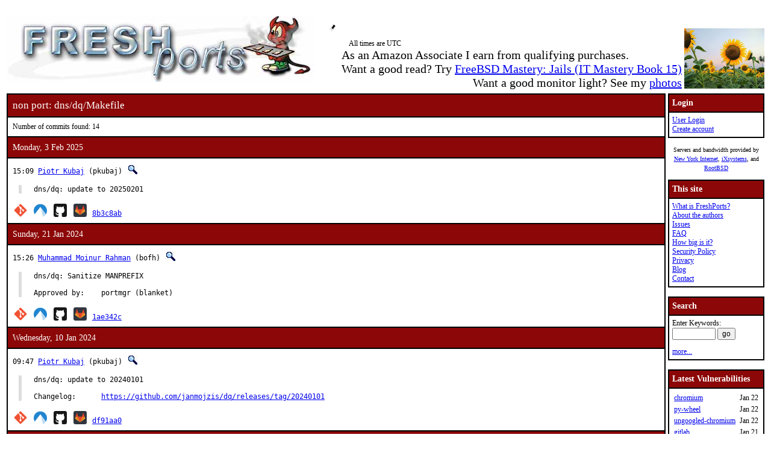

--- FILE ---
content_type: text/html; charset=UTF-8
request_url: https://www.freshports.org/dns/dq/Makefile
body_size: 9262
content:
<!DOCTYPE html>
<html lang="en">
<head>
<!-- Google tag (gtag.js) -->
<script async src="https://www.googletagmanager.com/gtag/js?id=G-XD83WKV7CC"></script>
<script>
  window.dataLayer = window.dataLayer || [];
  function gtag(){dataLayer.push(arguments);}
  gtag('js', new Date());

  gtag('config', 'G-XD83WKV7CC');
</script>
	<title>FreshPorts -- dns/dq/Makefile</title>
	<link rel="stylesheet" href="/css/freshports.css?v=e8de3987" type="text/css">

	<meta http-equiv="Content-Type" content="text/html; charset=UTF-8">

	<meta name="description" content="dns/dq/Makefile">
	<meta name="keywords"    content="FreeBSD, index, applications, ports">

	<link rel="SHORTCUT ICON" href="/favicon.ico">

	<link rel="alternate" type="application/rss+xml" title="FreshPorts - The Place For Ports" href="https://www.freshports.org/backend/rss2.0.php">

	<link rel="search" type="application/opensearchdescription+xml" href="https://www.freshports.org/opensearch.php" title="FreshPorts">

	<link rel="apple-touch-icon" sizes="57x57" href="/images/apple-icon-57x57.png">
	<link rel="apple-touch-icon" sizes="60x60" href="/images/apple-icon-60x60.png">
	<link rel="apple-touch-icon" sizes="72x72" href="/images/apple-icon-72x72.png">
	<link rel="apple-touch-icon" sizes="76x76" href="/images/apple-icon-76x76.png">
	<link rel="apple-touch-icon" sizes="114x114" href="/images/apple-icon-114x114.png">
	<link rel="apple-touch-icon" sizes="120x120" href="/images/apple-icon-120x120.png">
	<link rel="apple-touch-icon" sizes="144x144" href="/images/apple-icon-144x144.png">
	<link rel="apple-touch-icon" sizes="152x152" href="/images/apple-icon-152x152.png">
	<link rel="apple-touch-icon" sizes="180x180" href="/images/apple-icon-180x180.png">
	<link rel="icon" type="image/png" sizes="192x192"  href="/images/android-icon-192x192.png">
	<link rel="icon" type="image/png" sizes="32x32" href="/images/favicon-32x32.png">
	<link rel="icon" type="image/png" sizes="96x96" href="/images/favicon-96x96.png">
	<link rel="icon" type="image/png" sizes="16x16" href="/images/favicon-16x16.png">
	<link rel="manifest" href="/manifest.json">
	<meta name="msapplication-TileColor" content="#ffffff">
	<meta name="msapplication-TileImage" content="/images/ms-icon-144x144.png">
	<meta name="theme-color" content="#ffffff">
</head>

<BODY><br>
<table class="fullwidth borderless">
<tr>
	<td><span class="logo"><a href="/"><img id="fp-logo" src="/images/freshports.jpg" alt="FreshPorts -- The Place For Ports" title="FreshPorts -- The Place For Ports" width="512" height="110"></a></span><img src="/images/notbug.gif" width="56" height="50" alt="notbug" title="notbug"><span class="amazon">As an Amazon Associate I earn from qualifying purchases.<br>Want a good read? Try <a target="_blank" rel="noopener noreferrer" href="https://www.amazon.com/gp/product/B07PVTBWX7/ref=as_li_tl?ie=UTF8&amp;camp=1789&amp;creative=9325&amp;creativeASIN=B07PVTBWX7&amp;linkCode=as2&amp;tag=thfrdi0c-20&amp;linkId=a5cb3ac309f59900d44401e24a169f05">FreeBSD Mastery: Jails (IT Mastery Book 15)</a></span><span class="amazon">Want a good monitor light? See my <a href="https://dan.langille.org/2023/12/30/blatant-self-interest-monitor-light/">photos</a></span><span class="timezone">All times are UTC</span></td>	<td class="sans nowrap vbottom hcentered"><img src="/images/ukraine.png" width="133" height="100" alt="Ukraine" title="Ukraine"></td>
</tr>
</table>

	<table class="fullwidth borderless">

	<tr><td class="content">

	<table class="maincontent fullwidth bordered"><tr>
<td class="accent" colspan="1"><span>non port: dns/dq/Makefile</span></td>
</tr>

<tr><td><p>Number of commits found: 14</p></td></tr><tr><td class="accent">
   Monday, 3 Feb 2025
</td></tr>

<tr><td class="commit-details">
<span class="meta">15:09 <a href="mailto:pkubaj@FreeBSD.org" title="authored by this person">Piotr Kubaj</a>&nbsp;(pkubaj)&nbsp;<a href="/search.php?stype=committer&amp;method=exact&amp;query=pkubaj"><img class="icon" src="/images/search.jpg" alt="search for other commits by this committer" title="search for other commits by this committer" width="17" height="17"></a></span>
<blockquote class="description"><pre class="description">dns/dq: update to 20250201</pre>
</blockquote>
<span class="hash"><a href="https://cgit.freebsd.org/ports/commit/?id=8b3c8ab5d4db49852ca65ae4ba65f1b079e99af1"><img class="icon" src="/images/git.png" alt="commit hash: 8b3c8ab5d4db49852ca65ae4ba65f1b079e99af1" title="commit hash: 8b3c8ab5d4db49852ca65ae4ba65f1b079e99af1" width="22" height="22"></a>&nbsp;<a href="https://codeberg.org/FreeBSD/freebsd-ports/commit/8b3c8ab5d4db49852ca65ae4ba65f1b079e99af1"><img class="icon" src="/images/codeberg.svg" alt="commit hash: 8b3c8ab5d4db49852ca65ae4ba65f1b079e99af1" title="commit hash: 8b3c8ab5d4db49852ca65ae4ba65f1b079e99af1" width="22" height="22"></a>&nbsp;<a href="https://github.com/FreeBSD/freebsd-ports/commit/8b3c8ab5d4db49852ca65ae4ba65f1b079e99af1"><img class="icon" src="/images/github.svg" alt="commit hash: 8b3c8ab5d4db49852ca65ae4ba65f1b079e99af1" title="commit hash: 8b3c8ab5d4db49852ca65ae4ba65f1b079e99af1" width="22" height="22"></a>&nbsp;<a href="https://gitlab.com/FreeBSD/freebsd-ports/commit/8b3c8ab5d4db49852ca65ae4ba65f1b079e99af1"><img class="icon" src="/images/gitlab.svg" alt="commit hash: 8b3c8ab5d4db49852ca65ae4ba65f1b079e99af1" title="commit hash: 8b3c8ab5d4db49852ca65ae4ba65f1b079e99af1" width="22" height="22"></a>&nbsp;<a href="https://cgit.freebsd.org/ports/commit/?id=8b3c8ab5d4db49852ca65ae4ba65f1b079e99af1" class="hash">8b3c8ab</a></span><tr><td class="accent">
   Sunday, 21 Jan 2024
</td></tr>

<tr><td class="commit-details">
<span class="meta">15:26 <a href="mailto:bofh@FreeBSD.org" title="authored by this person">Muhammad Moinur Rahman</a>&nbsp;(bofh)&nbsp;<a href="/search.php?stype=committer&amp;method=exact&amp;query=bofh"><img class="icon" src="/images/search.jpg" alt="search for other commits by this committer" title="search for other commits by this committer" width="17" height="17"></a></span>
<blockquote class="description"><pre class="description">dns/dq: Sanitize MANPREFIX

Approved by:	portmgr (blanket)</pre>
</blockquote>
<span class="hash"><a href="https://cgit.freebsd.org/ports/commit/?id=1ae342c05d6258caf184654f0454e80bce76afcf"><img class="icon" src="/images/git.png" alt="commit hash: 1ae342c05d6258caf184654f0454e80bce76afcf" title="commit hash: 1ae342c05d6258caf184654f0454e80bce76afcf" width="22" height="22"></a>&nbsp;<a href="https://codeberg.org/FreeBSD/freebsd-ports/commit/1ae342c05d6258caf184654f0454e80bce76afcf"><img class="icon" src="/images/codeberg.svg" alt="commit hash: 1ae342c05d6258caf184654f0454e80bce76afcf" title="commit hash: 1ae342c05d6258caf184654f0454e80bce76afcf" width="22" height="22"></a>&nbsp;<a href="https://github.com/FreeBSD/freebsd-ports/commit/1ae342c05d6258caf184654f0454e80bce76afcf"><img class="icon" src="/images/github.svg" alt="commit hash: 1ae342c05d6258caf184654f0454e80bce76afcf" title="commit hash: 1ae342c05d6258caf184654f0454e80bce76afcf" width="22" height="22"></a>&nbsp;<a href="https://gitlab.com/FreeBSD/freebsd-ports/commit/1ae342c05d6258caf184654f0454e80bce76afcf"><img class="icon" src="/images/gitlab.svg" alt="commit hash: 1ae342c05d6258caf184654f0454e80bce76afcf" title="commit hash: 1ae342c05d6258caf184654f0454e80bce76afcf" width="22" height="22"></a>&nbsp;<a href="https://cgit.freebsd.org/ports/commit/?id=1ae342c05d6258caf184654f0454e80bce76afcf" class="hash">1ae342c</a></span><tr><td class="accent">
   Wednesday, 10 Jan 2024
</td></tr>

<tr><td class="commit-details">
<span class="meta">09:47 <a href="mailto:pkubaj@FreeBSD.org" title="authored by this person">Piotr Kubaj</a>&nbsp;(pkubaj)&nbsp;<a href="/search.php?stype=committer&amp;method=exact&amp;query=pkubaj"><img class="icon" src="/images/search.jpg" alt="search for other commits by this committer" title="search for other commits by this committer" width="17" height="17"></a></span>
<blockquote class="description"><pre class="description">dns/dq: update to 20240101

Changelog:	<a href="https://github.com/janmojzis/dq/releases/tag/20240101">https://github.com/janmojzis/dq/releases/tag/20240101</a></pre>
</blockquote>
<span class="hash"><a href="https://cgit.freebsd.org/ports/commit/?id=df91aa06f9698729e3c8abd13a7c564ba1094bbb"><img class="icon" src="/images/git.png" alt="commit hash: df91aa06f9698729e3c8abd13a7c564ba1094bbb" title="commit hash: df91aa06f9698729e3c8abd13a7c564ba1094bbb" width="22" height="22"></a>&nbsp;<a href="https://codeberg.org/FreeBSD/freebsd-ports/commit/df91aa06f9698729e3c8abd13a7c564ba1094bbb"><img class="icon" src="/images/codeberg.svg" alt="commit hash: df91aa06f9698729e3c8abd13a7c564ba1094bbb" title="commit hash: df91aa06f9698729e3c8abd13a7c564ba1094bbb" width="22" height="22"></a>&nbsp;<a href="https://github.com/FreeBSD/freebsd-ports/commit/df91aa06f9698729e3c8abd13a7c564ba1094bbb"><img class="icon" src="/images/github.svg" alt="commit hash: df91aa06f9698729e3c8abd13a7c564ba1094bbb" title="commit hash: df91aa06f9698729e3c8abd13a7c564ba1094bbb" width="22" height="22"></a>&nbsp;<a href="https://gitlab.com/FreeBSD/freebsd-ports/commit/df91aa06f9698729e3c8abd13a7c564ba1094bbb"><img class="icon" src="/images/gitlab.svg" alt="commit hash: df91aa06f9698729e3c8abd13a7c564ba1094bbb" title="commit hash: df91aa06f9698729e3c8abd13a7c564ba1094bbb" width="22" height="22"></a>&nbsp;<a href="https://cgit.freebsd.org/ports/commit/?id=df91aa06f9698729e3c8abd13a7c564ba1094bbb" class="hash">df91aa0</a></span><tr><td class="accent">
   Monday, 2 Jan 2023
</td></tr>

<tr><td class="commit-details">
<span class="meta">14:48 <a href="mailto:pkubaj@FreeBSD.org" title="authored by this person">Piotr Kubaj</a>&nbsp;(pkubaj)&nbsp;<a href="/search.php?stype=committer&amp;method=exact&amp;query=pkubaj"><img class="icon" src="/images/search.jpg" alt="search for other commits by this committer" title="search for other commits by this committer" width="17" height="17"></a></span>
<blockquote class="description"><pre class="description">dns/dq: update to 20230101

Changelog:	<a href="https://github.com/janmojzis/dq/releases/tag/20230101">https://github.com/janmojzis/dq/releases/tag/20230101</a></pre>
</blockquote>
<span class="hash"><a href="https://cgit.freebsd.org/ports/commit/?id=d88b4d33aae5f71fb908ded2133df922535f9cc6"><img class="icon" src="/images/git.png" alt="commit hash: d88b4d33aae5f71fb908ded2133df922535f9cc6" title="commit hash: d88b4d33aae5f71fb908ded2133df922535f9cc6" width="22" height="22"></a>&nbsp;<a href="https://codeberg.org/FreeBSD/freebsd-ports/commit/d88b4d33aae5f71fb908ded2133df922535f9cc6"><img class="icon" src="/images/codeberg.svg" alt="commit hash: d88b4d33aae5f71fb908ded2133df922535f9cc6" title="commit hash: d88b4d33aae5f71fb908ded2133df922535f9cc6" width="22" height="22"></a>&nbsp;<a href="https://github.com/FreeBSD/freebsd-ports/commit/d88b4d33aae5f71fb908ded2133df922535f9cc6"><img class="icon" src="/images/github.svg" alt="commit hash: d88b4d33aae5f71fb908ded2133df922535f9cc6" title="commit hash: d88b4d33aae5f71fb908ded2133df922535f9cc6" width="22" height="22"></a>&nbsp;<a href="https://gitlab.com/FreeBSD/freebsd-ports/commit/d88b4d33aae5f71fb908ded2133df922535f9cc6"><img class="icon" src="/images/gitlab.svg" alt="commit hash: d88b4d33aae5f71fb908ded2133df922535f9cc6" title="commit hash: d88b4d33aae5f71fb908ded2133df922535f9cc6" width="22" height="22"></a>&nbsp;<a href="https://cgit.freebsd.org/ports/commit/?id=d88b4d33aae5f71fb908ded2133df922535f9cc6" class="hash">d88b4d3</a></span><tr><td class="accent">
   Wednesday, 7 Sep 2022
</td></tr>

<tr><td class="commit-details">
<span class="meta">21:10 <a href="mailto:se@FreeBSD.org" title="authored by this person">Stefan Eßer</a>&nbsp;(se)&nbsp;<a href="/search.php?stype=committer&amp;method=exact&amp;query=se"><img class="icon" src="/images/search.jpg" alt="search for other commits by this committer" title="search for other commits by this committer" width="17" height="17"></a></span>
<blockquote class="description"><pre class="description">Add WWW entries to port Makefiles

It has been common practice to have one or more URLs at the end of the
ports&apos; pkg-descr files, one per line and prefixed with &quot;WWW:&quot;. These
URLs should point at a project website or other relevant resources.

Access to these URLs required processing of the pkg-descr files, and
they have often become stale over time. If more than one such URL was
present in a pkg-descr file, only the first one was tarnsfered into
the port INDEX, but for many ports only the last line did contain the
port specific URL to further information.

There have been several proposals to make a project URL available as
a macro in the ports&apos; Makefiles, over time.

This commit implements such a proposal and moves one of the WWW: entries
of each pkg-descr file into the respective port&apos;s Makefile. A heuristic
attempts to identify the most relevant URL in case there is more than
one WWW: entry in some pkg-descr file. URLs that are not moved into the
Makefile are prefixed with &quot;See also:&quot; instead of &quot;WWW:&quot; in the pkg-descr
files in order to preserve them.

There are 1256 ports that had no WWW: entries in pkg-descr files. These
ports will not be touched in this commit.

The portlint port has been adjusted to expect a WWW entry in each port
Makefile, and to flag any remaining &quot;WWW:&quot; lines in pkg-descr files as
deprecated.

Approved by:		portmgr (tcberner)</pre>
</blockquote>
<span class="hash"><a href="https://cgit.freebsd.org/ports/commit/?id=b7f05445c00f2625aa19b4154ebcbce5ed2daa52"><img class="icon" src="/images/git.png" alt="commit hash: b7f05445c00f2625aa19b4154ebcbce5ed2daa52" title="commit hash: b7f05445c00f2625aa19b4154ebcbce5ed2daa52" width="22" height="22"></a>&nbsp;<a href="https://codeberg.org/FreeBSD/freebsd-ports/commit/b7f05445c00f2625aa19b4154ebcbce5ed2daa52"><img class="icon" src="/images/codeberg.svg" alt="commit hash: b7f05445c00f2625aa19b4154ebcbce5ed2daa52" title="commit hash: b7f05445c00f2625aa19b4154ebcbce5ed2daa52" width="22" height="22"></a>&nbsp;<a href="https://github.com/FreeBSD/freebsd-ports/commit/b7f05445c00f2625aa19b4154ebcbce5ed2daa52"><img class="icon" src="/images/github.svg" alt="commit hash: b7f05445c00f2625aa19b4154ebcbce5ed2daa52" title="commit hash: b7f05445c00f2625aa19b4154ebcbce5ed2daa52" width="22" height="22"></a>&nbsp;<a href="https://gitlab.com/FreeBSD/freebsd-ports/commit/b7f05445c00f2625aa19b4154ebcbce5ed2daa52"><img class="icon" src="/images/gitlab.svg" alt="commit hash: b7f05445c00f2625aa19b4154ebcbce5ed2daa52" title="commit hash: b7f05445c00f2625aa19b4154ebcbce5ed2daa52" width="22" height="22"></a>&nbsp;<a href="https://cgit.freebsd.org/ports/commit/?id=b7f05445c00f2625aa19b4154ebcbce5ed2daa52" class="hash">b7f0544</a></span><tr><td class="accent">
   Tuesday, 23 Aug 2022
</td></tr>

<tr><td class="commit-details">
<span class="meta">16:03 <a href="mailto:pkubaj@FreeBSD.org" title="authored by this person">Piotr Kubaj</a>&nbsp;(pkubaj)&nbsp;<a href="/search.php?stype=committer&amp;method=exact&amp;query=pkubaj"><img class="icon" src="/images/search.jpg" alt="search for other commits by this committer" title="search for other commits by this committer" width="17" height="17"></a></span>
<blockquote class="description"><pre class="description">dns/dq: update to 20220822</pre>
</blockquote>
<span class="hash"><a href="https://cgit.freebsd.org/ports/commit/?id=d2120c5f9f6ad437515266c4f40b18ff8b01c34a"><img class="icon" src="/images/git.png" alt="commit hash: d2120c5f9f6ad437515266c4f40b18ff8b01c34a" title="commit hash: d2120c5f9f6ad437515266c4f40b18ff8b01c34a" width="22" height="22"></a>&nbsp;<a href="https://codeberg.org/FreeBSD/freebsd-ports/commit/d2120c5f9f6ad437515266c4f40b18ff8b01c34a"><img class="icon" src="/images/codeberg.svg" alt="commit hash: d2120c5f9f6ad437515266c4f40b18ff8b01c34a" title="commit hash: d2120c5f9f6ad437515266c4f40b18ff8b01c34a" width="22" height="22"></a>&nbsp;<a href="https://github.com/FreeBSD/freebsd-ports/commit/d2120c5f9f6ad437515266c4f40b18ff8b01c34a"><img class="icon" src="/images/github.svg" alt="commit hash: d2120c5f9f6ad437515266c4f40b18ff8b01c34a" title="commit hash: d2120c5f9f6ad437515266c4f40b18ff8b01c34a" width="22" height="22"></a>&nbsp;<a href="https://gitlab.com/FreeBSD/freebsd-ports/commit/d2120c5f9f6ad437515266c4f40b18ff8b01c34a"><img class="icon" src="/images/gitlab.svg" alt="commit hash: d2120c5f9f6ad437515266c4f40b18ff8b01c34a" title="commit hash: d2120c5f9f6ad437515266c4f40b18ff8b01c34a" width="22" height="22"></a>&nbsp;<a href="https://cgit.freebsd.org/ports/commit/?id=d2120c5f9f6ad437515266c4f40b18ff8b01c34a" class="hash">d2120c5</a></span><tr><td class="accent">
   Wednesday, 20 Jul 2022
</td></tr>

<tr><td class="commit-details">
<span class="meta">14:21 <a href="mailto:tcberner@FreeBSD.org" title="authored by this person">Tobias C. Berner</a>&nbsp;(tcberner)&nbsp;<a href="/search.php?stype=committer&amp;method=exact&amp;query=tcberner"><img class="icon" src="/images/search.jpg" alt="search for other commits by this committer" title="search for other commits by this committer" width="17" height="17"></a></span>
<blockquote class="description"><pre class="description">dns: remove &apos;Created by&apos; lines

A big Thank You to the original contributors of these ports:

  *  Aaron Dalton &lt;aaron@FreeBSD.org&gt;
  *  Akinori MUSHA aka knu &lt;knu@idaemons.org&gt;
  *  Alex Samorukov &lt;samm@freebsd.org&gt;
  *  Alexey Dokuchaev &lt;danfe@FreeBSD.org&gt;
  *  Allan Jude &lt;allanjude@freebsd.org&gt;
  *  Amar Takhar &lt;verm@drunkmonk.net&gt;
  *  Anders Nordby &lt;anders@fix.no&gt;
  *  Andrew Greenwood &lt;greenwood.andy@gmail.com&gt;
  *  Anton Berezin &lt;tobez@FreeBSD.org&gt;
  *  Ashish SHUKLA &lt;ashish@FreeBSD.org&gt;
  *  Attila Nagy &lt;bra@fsn.hu&gt;
  *  Bas Kruit &lt;baskruit@bsltwr.dhis.org&gt;
  *  Bruce M. Simpson &lt;bms@FreeBSD.org&gt;
  *  Carlos J Puga Medina &lt;cpm@fbsd.es&gt;
  *  Chris St Denis (&lt;chris@ctgameinfo.com&gt;)
  *  Clement Laforet &lt;clement@FreeBSD.org&gt;
  *  Clement Laforet &lt;sheepkiller@cultdeadsheep.org&gt;
  *  Dan Langille &lt;dvl@FreeBSD.org&gt;
  *  Dan Pelleg &lt;daniel+mdnsd@pelleg.org&gt;
  *  Dan Smith &lt;dan@algenta.com&gt;
  *  David O&apos;Brien (obrien@NUXI.com)
  *  Dean Hollister &lt;dean@odyssey.apana.org.au&gt;
  *  Dirk Froemberg &lt;dirk@FreeBSD.org&gt;
  *  Dmitry Pryadko &lt;d.pryadko@rambler-co.ru&gt;
  *  Dmitry Sivachenko &lt;mitya@yandex-team.ru&gt;
  *  Dominik Brettnacher &lt;domi@saargate.de&gt;
  *  Douglas Thrift &lt;douglas@douglasthrift.net&gt;
  *  Edwin Groothuis (edwin@mavetju.org)
  *  Edwin Groothuis &lt;edwin@mavetju.org&gt;
  *  Emanuel Haupt &lt;ehaupt@FreeBSD.org&gt;
  *  Emanuel Haupt &lt;ehaupt@critical.ch&gt;
  *  Eyal Soha &lt;esoha@attbi.com&gt;
  *  Filip Parag &lt;filip@parag.rs&gt;
  *  Filippo Natali &lt;filippo.natali@gmail.com&gt;
  *  Frank Behrens
  *  Gea-Suan Lin &lt;gslin@gslin.org&gt;
  *  Geoffroy Desvernay &lt;dgeo@centrale-marseille.fr&gt;
  *  George Reid &lt;greid@ukug.uk.freebsd.org&gt;
  *  Goran Mekić &lt;meka@tilda.center&gt;
  *  Hajimu UMEMOTO &lt;ume@FreeBSD.org&gt;
  *  Herve Quiroz &lt;hq@FreeBSD.org&gt;
  *  Hirohisa Yamaguchi &lt;umq@ueo.co.jp&gt;
  *  Hye-Shik Chang &lt;perky@fallin.lv&gt;
  *  Jaap Akkerhuis &lt;jaap@NLnetLabs.nl&gt;
  *  James FitzGibbon &lt;jfitz@FreeBSD.org&gt;
  *  Jase Thew &lt;freebsd@beardz.net&gt;
  *  Jimmy Bergman jimmy@sigint.se
  *  Jin-Shan Tseng &lt;tjs@cdpa.nsysu.edu.tw&gt;
  *  Joe Barbish
  *  Jov &lt;amutu@amutu.com&gt;
  *  Jui-Nan Lin &lt;jnlin@freebsd.cs.nctu.edu.tw&gt;
  *  Karl Dietz (Karl.Dietz@frankfurt.netsurf.de)
  *  Kirill Ponomarew &lt;ponomarew@oberon.net&gt;
  *  Koen Martens &lt;gmc@sonologic.nl&gt;
  *  Konstantin Saurbier &lt;saurbier@math.uni-bielefeld.de&gt;
  *  Kostya Lukin &lt;lukin@okbmei.msk.su&gt;
  *  Kris Kennaway &lt;kris@FreeBSD.org&gt;
  *  Kubilay Kocak &lt;koobs@FreeBSD.org&gt;
  *  Kurt Jaeger &lt;fbsd-ports@opsec.eu&gt;
  *  Leo Vandewoestijne &lt;freebsd@dns-lab.com&gt;
  *  Leo Vandewoestijne &lt;freebsd@dns.company&gt;
  *  MIHIRA Yoshiro &lt;sanpei@jp.FreeBSD.org&gt;
  *  Marcin Gondek &lt;drixter@e-utp.net&gt;
  *  Mario Sergio Fujikawa Ferreira &lt;lioux@FreeBSD.org&gt;
  *  Mark Felder &lt;feld@FreeBSD.org&gt;
  *  Mark Linimon &lt;linimon@lonesome.com&gt;
  *  Mark Pulford &lt;mark@kyne.com.au&gt;
  *  Martin Matuska &lt;mm@FreeBSD.org&gt;
  *  Martin Wilke &lt;miwi@FreeBSD.org&gt;
  *  Matthew Hunt &lt;mph@pobox.com&gt;
  *  Matthew Seaman
  *  Michael Cardell Widerkrantz &lt;mc@hack.org&gt;
  *  Moritz Warning &lt;moritzwarning@web.de&gt;
  *  Natacha Porte &lt;natbsd@instinctive.eu&gt;
  *  Neil Blakey-Milner
  *  Olivier Duchateau
  *  Paul Chvostek &lt;paul@it.ca&gt;
  *  Paul Dlug &lt;paul@aps.org&gt;
  *  Philippe Pepiot &lt;phil@philpep.org&gt;
  *  Piotr Kubaj &lt;pkubaj@FreeBSD.org&gt;
  *  Piotr Kubaj &lt;pkubaj@anongoth.pl&gt;
  *  Po-Chuan Hsieh &lt;sunpoet@FreeBSD.org&gt;
  *  Rafal Lesniak &lt;fbsd@grid.einherjar.de&gt;
  *  Roman Shterenzon &lt;roman@xpert.com&gt;
  *  Rong-En Fan &lt;rafan@FreeBSD.org&gt;
  *  Roy Marples &lt;roy@marples.name&gt;
  *  Ryan Steinmetz &lt;rpsfa@rit.edu&gt;
  *  Ryan Steinmetz &lt;zi@FreeBSD.org&gt;
  *  Sahil Tandon &lt;sahil@tandon.net&gt;
  *  Seamus Venasse &lt;svenasse@polaris.ca&gt;
  *  Sergei Kolobov &lt;sergei@FreeBSD.org&gt;
  *  Sergei Kolobov &lt;sergei@kolobov.com&gt;
  *  Sergey Matveychuk &lt;sem@FreeBSD.org&gt;
  *  Sergey Skvortsov &lt;skv@protey.ru&gt;
  *  Simon Dick &lt;simond@irrelevant.org&gt;
  *  Stefan Esser &lt;se@FreeBSD.org&gt;
  *  Steve Wills &lt;swills@FreeBSD.org&gt;
  *  Steve Wills &lt;swills@freebsd.org&gt;
  *  Steven Honson
  *  Sunpoet Po-Chuan Hsieh &lt;sunpoet@FreeBSD.org&gt;
  *  Sunpoet Po-Chuan Hsieh &lt;sunpoet@sunpoet.net&gt;
  *  Timothy Beyer &lt;beyert@cs.ucr.edu&gt;
  *  Waitman Gobble &lt;waitman@waitman.net&gt;
  *  Wen Heping &lt;wen@FreeBSD.org&gt;
  *  Wen Heping &lt;wenheping@gmail.com&gt;
  *  Zane C, Bowers &lt;vvelox@vvelox.net&gt;
  *  adamw
  *  alexis
  *  andrew@ugh.net.au
  *  bkhl
  *  clsung
  *  clsung@dragon2.net
  *  dglo@ssec.wisc.edu
  *  dnscheckengine-port@academ.com (Stan Barber)
  *  fenner
  *  geniusj@ods.org
  *  ijliao
  *  ismail.yenigul@endersys.com.tr
  *  krion
  *  mark@foster.cc
  *  n@nectar.com
  *  roam@FreeBSD.org
  *  rodrigc@FreeBSD.org
  *  rpsfa@rit.edu
  *  sten@blinkenlights.nl

With hat:	portmgr</pre>
</blockquote>
<span class="hash"><a href="https://cgit.freebsd.org/ports/commit/?id=66ee090ccad0160bf913ee776daa9c3bfdab1868"><img class="icon" src="/images/git.png" alt="commit hash: 66ee090ccad0160bf913ee776daa9c3bfdab1868" title="commit hash: 66ee090ccad0160bf913ee776daa9c3bfdab1868" width="22" height="22"></a>&nbsp;<a href="https://codeberg.org/FreeBSD/freebsd-ports/commit/66ee090ccad0160bf913ee776daa9c3bfdab1868"><img class="icon" src="/images/codeberg.svg" alt="commit hash: 66ee090ccad0160bf913ee776daa9c3bfdab1868" title="commit hash: 66ee090ccad0160bf913ee776daa9c3bfdab1868" width="22" height="22"></a>&nbsp;<a href="https://github.com/FreeBSD/freebsd-ports/commit/66ee090ccad0160bf913ee776daa9c3bfdab1868"><img class="icon" src="/images/github.svg" alt="commit hash: 66ee090ccad0160bf913ee776daa9c3bfdab1868" title="commit hash: 66ee090ccad0160bf913ee776daa9c3bfdab1868" width="22" height="22"></a>&nbsp;<a href="https://gitlab.com/FreeBSD/freebsd-ports/commit/66ee090ccad0160bf913ee776daa9c3bfdab1868"><img class="icon" src="/images/gitlab.svg" alt="commit hash: 66ee090ccad0160bf913ee776daa9c3bfdab1868" title="commit hash: 66ee090ccad0160bf913ee776daa9c3bfdab1868" width="22" height="22"></a>&nbsp;<a href="https://cgit.freebsd.org/ports/commit/?id=66ee090ccad0160bf913ee776daa9c3bfdab1868" class="hash">66ee090</a></span><tr><td class="accent">
   Tuesday, 6 Apr 2021
</td></tr>

<tr><td class="commit-details">
<span class="meta">14:31 <a href="mailto:mat@FreeBSD.org" title="authored by this person">Mathieu Arnold</a>&nbsp;(mat)&nbsp;<a href="/search.php?stype=committer&amp;method=exact&amp;query=mat"><img class="icon" src="/images/search.jpg" alt="search for other commits by this committer" title="search for other commits by this committer" width="17" height="17"></a></span>
<blockquote class="description"><pre class="description">Remove # $FreeBSD$ from Makefiles.</pre>
</blockquote>
<span class="hash"><a href="https://cgit.freebsd.org/ports/commit/?id=305f148f482daf30dcf728039d03d019f88344eb"><img class="icon" src="/images/git.png" alt="commit hash: 305f148f482daf30dcf728039d03d019f88344eb" title="commit hash: 305f148f482daf30dcf728039d03d019f88344eb" width="22" height="22"></a>&nbsp;<a href="https://codeberg.org/FreeBSD/freebsd-ports/commit/305f148f482daf30dcf728039d03d019f88344eb"><img class="icon" src="/images/codeberg.svg" alt="commit hash: 305f148f482daf30dcf728039d03d019f88344eb" title="commit hash: 305f148f482daf30dcf728039d03d019f88344eb" width="22" height="22"></a>&nbsp;<a href="https://github.com/FreeBSD/freebsd-ports/commit/305f148f482daf30dcf728039d03d019f88344eb"><img class="icon" src="/images/github.svg" alt="commit hash: 305f148f482daf30dcf728039d03d019f88344eb" title="commit hash: 305f148f482daf30dcf728039d03d019f88344eb" width="22" height="22"></a>&nbsp;<a href="https://gitlab.com/FreeBSD/freebsd-ports/commit/305f148f482daf30dcf728039d03d019f88344eb"><img class="icon" src="/images/gitlab.svg" alt="commit hash: 305f148f482daf30dcf728039d03d019f88344eb" title="commit hash: 305f148f482daf30dcf728039d03d019f88344eb" width="22" height="22"></a>&nbsp;<a href="https://cgit.freebsd.org/ports/commit/?id=305f148f482daf30dcf728039d03d019f88344eb" class="hash">305f148</a></span><tr><td class="accent">
   Thursday, 23 Jan 2020
</td></tr>

<tr><td class="commit-details">
<span class="meta">12:22 <a href="mailto:pkubaj@FreeBSD.org" title="committed by this person">pkubaj</a>&nbsp;<a href="/search.php?stype=committer&amp;method=exact&amp;query=pkubaj"><img class="icon" src="/images/search.jpg" alt="search for other commits by this committer" title="search for other commits by this committer" width="17" height="17"></a></span>
<blockquote class="description"><pre class="description">dns/dq: update to the last release</pre>
</blockquote>
<a href="https://www.freebsd.org/cgi/mid.cgi?db=mid&amp;id=202001231222.00NCMr6C029785@repo.freebsd.org" rel="noopener noreferrer"><img class="icon" src="/images/envelope10.gif" alt="Original commit" title="Original commit message" width="32" height="18"></a><span class="hash"><a href="https://svnweb.freebsd.org/changeset/ports/523924" rel="noopener noreferrer"><img class="icon" src="/images/subversion.png" alt="Revision:523924" title="Revision:523924" width="32" height="32"></a>&nbsp;</span><tr><td class="accent">
   Monday, 6 Jan 2020
</td></tr>

<tr><td class="commit-details">
<span class="meta">16:34 <a href="mailto:pkubaj@FreeBSD.org" title="committed by this person">pkubaj</a>&nbsp;<a href="/search.php?stype=committer&amp;method=exact&amp;query=pkubaj"><img class="icon" src="/images/search.jpg" alt="search for other commits by this committer" title="search for other commits by this committer" width="17" height="17"></a></span>
<blockquote class="description"><pre class="description">Move those ports to my FreeBSD.org address.</pre>
</blockquote>
<a href="https://www.freebsd.org/cgi/mid.cgi?db=mid&amp;id=202001061634.006GYfYW089100@repo.freebsd.org" rel="noopener noreferrer"><img class="icon" src="/images/envelope10.gif" alt="Original commit" title="Original commit message" width="32" height="18"></a><span class="hash"><a href="https://svnweb.freebsd.org/changeset/ports/522258" rel="noopener noreferrer"><img class="icon" src="/images/subversion.png" alt="Revision:522258" title="Revision:522258" width="32" height="32"></a>&nbsp;</span><tr><td class="accent">
   Friday, 19 Jan 2018
</td></tr>

<tr><td class="commit-details">
<span class="meta">17:03 <a href="mailto:sunpoet@FreeBSD.org" title="committed by this person">sunpoet</a>&nbsp;<a href="/search.php?stype=committer&amp;method=exact&amp;query=sunpoet"><img class="icon" src="/images/search.jpg" alt="search for other commits by this committer" title="search for other commits by this committer" width="17" height="17"></a></span>
<blockquote class="description"><pre class="description">Update to 20180112

- While I&apos;m here, strip binary executable

Changes:	<a href="https://github.com/janmojzis/dq/releases">https://github.com/janmojzis/dq/releases</a>
PR:		<a href="http://bugs.FreeBSD.org/225300">225300</a>
Submitted by:	Piotr Kubaj &lt;pkubaj@anongoth.pl&gt; (maintainer)</pre>
</blockquote>
<a href="https://www.freebsd.org/cgi/mid.cgi?db=mid&amp;id=201801191703.w0JH3C1v006992@repo.freebsd.org" rel="noopener noreferrer"><img class="icon" src="/images/envelope10.gif" alt="Original commit" title="Original commit message" width="32" height="18"></a><span class="hash"><a href="https://svnweb.freebsd.org/changeset/ports/459450" rel="noopener noreferrer"><img class="icon" src="/images/subversion.png" alt="Revision:459450" title="Revision:459450" width="32" height="32"></a>&nbsp;</span><tr><td class="accent">
   Thursday, 23 Nov 2017
</td></tr>

<tr><td class="commit-details">
<span class="meta">09:00 <a href="mailto:amdmi3@FreeBSD.org" title="committed by this person">amdmi3</a>&nbsp;<a href="/search.php?stype=committer&amp;method=exact&amp;query=amdmi3"><img class="icon" src="/images/search.jpg" alt="search for other commits by this committer" title="search for other commits by this committer" width="17" height="17"></a></span>
<blockquote class="description"><pre class="description">- Simplify build and installation
- Install manpages independent of DOCS options
- Use proper command for static library installation

Approved by:	portmgr blanket</pre>
</blockquote>
<a href="https://www.freebsd.org/cgi/mid.cgi?db=mid&amp;id=201711230900.vAN90I2i098426@repo.freebsd.org" rel="noopener noreferrer"><img class="icon" src="/images/envelope10.gif" alt="Original commit" title="Original commit message" width="32" height="18"></a><span class="hash"><a href="https://svnweb.freebsd.org/changeset/ports/454749" rel="noopener noreferrer"><img class="icon" src="/images/subversion.png" alt="Revision:454749" title="Revision:454749" width="32" height="32"></a>&nbsp;</span><tr><td class="accent">
   Monday, 19 Dec 2016
</td></tr>

<tr><td class="commit-details">
<span class="meta">18:58 <a href="mailto:pi@FreeBSD.org" title="committed by this person">pi</a>&nbsp;<a href="/search.php?stype=committer&amp;method=exact&amp;query=pi"><img class="icon" src="/images/search.jpg" alt="search for other commits by this committer" title="search for other commits by this committer" width="17" height="17"></a></span>
<blockquote class="description"><pre class="description">dns/dq: update 20161128 -&gt; 20161210

PR:		<a href="http://bugs.FreeBSD.org/215400">215400</a>
Submitted by:	Piotr Kubaj &lt;pkubaj@anongoth.pl&gt; (maintainer)</pre>
</blockquote>
<a href="https://www.freebsd.org/cgi/mid.cgi?db=mid&amp;id=201612191858.uBJIw1N1019997@repo.freebsd.org" rel="noopener noreferrer"><img class="icon" src="/images/envelope10.gif" alt="Original commit" title="Original commit message" width="32" height="18"></a><span class="hash"><a href="https://svnweb.freebsd.org/changeset/ports/428956" rel="noopener noreferrer"><img class="icon" src="/images/subversion.png" alt="Revision:428956" title="Revision:428956" width="32" height="32"></a>&nbsp;</span><tr><td class="accent">
   Sunday, 18 Dec 2016
</td></tr>

<tr><td class="commit-details">
<span class="meta">17:28 <a href="mailto:pi@FreeBSD.org" title="committed by this person">pi</a>&nbsp;<a href="/search.php?stype=committer&amp;method=exact&amp;query=pi"><img class="icon" src="/images/search.jpg" alt="search for other commits by this committer" title="search for other commits by this committer" width="17" height="17"></a></span>
<blockquote class="description"><pre class="description">New port: dns/dq

Recursive DNS/DNSCurve server and comandline tool to debug DNS/DNSCurve

WWW: <a href="https://mojzis.com/software/dq/">https://mojzis.com/software/dq/</a>

PR:		<a href="http://bugs.FreeBSD.org/215073">215073</a>
Submitted by:	Piotr Kubaj &lt;pkubaj@anongoth.pl&gt;</pre>
</blockquote>
<a href="https://www.freebsd.org/cgi/mid.cgi?db=mid&amp;id=201612181728.uBIHS8Yi084669@repo.freebsd.org" rel="noopener noreferrer"><img class="icon" src="/images/envelope10.gif" alt="Original commit" title="Original commit message" width="32" height="18"></a><span class="hash"><a href="https://svnweb.freebsd.org/changeset/ports/428883" rel="noopener noreferrer"><img class="icon" src="/images/subversion.png" alt="Revision:428883" title="Revision:428883" width="32" height="32"></a>&nbsp;</span><tr><td><p>Number of commits found: 14</p></td></tr></table>

</TD>
  <td class="sidebar">
  
  <table class="bordered">
        <tr>
         <th class="accent">Login</th>
        </tr>
        <tr>

         <td><a href="/login.php" title="Login to the website">User Login</a><br><a href="/new-user.php" title="Create an account">Create account</a><br>
   </td>
   </tr>
   </table>

<div>

<p><small>Servers and bandwidth provided by <br><a href="https://www.nyi.net/" rel="noopener noreferrer" TARGET="_blank">New York Internet</a>, <a href="https://www.ixsystems.com/"  rel="noopener noreferrer" TARGET="_blank">iXsystems</a>, and <a href="https://www.rootbsd.net/" rel="noopener noreferrer" TARGET="_blank">RootBSD</a></small></p>
</div>	
<table class="bordered">
	<tr>
		<th class="accent">This site</th>
	</tr>
	<tr>
	<td>
	<a href="/about.php" title="A bit of background on FreshPorts">What is FreshPorts?</a><br>
	<a href="/authors.php" title="Who wrote this stuff?">About the authors</a><br>
	<a href="https://github.com/FreshPorts/freshports/issues" title="Report a website problem">Issues</a><br>
	<a href="/faq.php" title="Frequently Asked Questions">FAQ</a><br>
	<a href="/how-big-is-it.php" title="How many pages are in this website?">How big is it?</a><br>
	<a href="/security-policy.php" title="Are you a security researcher? Please read this.">Security Policy</a><br>
	<a href="/privacy.php" title="Our privacy statement">Privacy</a><br>
	<a href="https://news.freshports.org/" title="All the latest FreshPorts news" rel="noopener noreferrer">Blog</a><br>
	<a href="/contact.php" title="Contact details">Contact</a><br>
	</td>
	</tr>
</table>
<br>
<table class="bordered">
	<tr>
		<th class="accent">Search</th>
	</tr>
	<tr>

	<td>
	<FORM ACTION="/search.php" NAME="f">
	Enter Keywords:<br>
	<INPUT NAME="query"  TYPE="text" SIZE="8" TABINDEX=1 AUTOCORRECT="off" AUTOCAPITALIZE="none" SPELLCHECK="false">&nbsp;<INPUT TYPE="submit" VALUE="go" NAME="search" TABINDEX=2>
	<INPUT NAME="num"             TYPE="hidden" value="10">
	<INPUT NAME="stype"           TYPE="hidden" value="name">
	<INPUT NAME="method"          TYPE="hidden" value="match">
	<INPUT NAME="deleted"         TYPE="hidden" value="excludedeleted">
	<INPUT NAME="start"           TYPE="hidden" value="1">
  	<INPUT NAME="casesensitivity" TYPE="hidden" value="caseinsensitive" >
	</FORM>
<a href="/search.php" title="Advanced Searching options">more...</a><br>
	</td>
</tr>
</table>

<br>
<table class="bordered">
	<tr>
		<th class="accent">Latest Vulnerabilities</th>
	</tr>
	<tr><td>
	<table class="fullwidth">
<tr><td><a href="https://www.vuxml.org/freebsd/f8560c1b-f772-11f0-85c5-a8a1599412c6.html">chromium</a></td><td>Jan 22</td></tr>
<tr><td><a href="https://www.vuxml.org/freebsd/65439aa0-f77d-11f0-9821-b0416f0c4c67.html">py-wheel</a></td><td>Jan 22</td></tr>
<tr><td><a href="https://www.vuxml.org/freebsd/f8560c1b-f772-11f0-85c5-a8a1599412c6.html">ungoogled-chromium</a></td><td>Jan 22</td></tr>
<tr><td><a href="https://www.vuxml.org/freebsd/61dc7f67-f6e5-11f0-b051-2cf05da270f3.html">gitlab</a></td><td>Jan 21</td></tr>
<tr><td><a href="https://www.vuxml.org/freebsd/01f34a27-f560-11f0-bbdc-10ffe07f9334.html">mailpit</a></td><td>Jan 19</td></tr>
<tr><td><a href="https://www.vuxml.org/freebsd/fb561db9-0fc1-4d92-81a2-ee01839c9119.html">oauth2-proxy</a></td><td>Jan 18</td></tr>
<tr><td><a href="https://www.vuxml.org/freebsd/6f76a1db-f124-11f0-85c5-a8a1599412c6.html">chromium</a></td><td>Jan 15</td></tr>
<tr><td><a href="https://www.vuxml.org/freebsd/06061c59-f212-11f0-9ca3-b42e991fc52e.html">firefox</a></td><td>Jan 15</td></tr>
<tr><td><a href="https://www.vuxml.org/freebsd/085101eb-f212-11f0-9ca3-b42e991fc52e.html">firefox</a></td><td>Jan 15</td></tr>
<tr><td><a href="https://www.vuxml.org/freebsd/ff20d3a3-f211-11f0-9ca3-b42e991fc52e.html">firefox</a></td><td>Jan 15</td></tr>
<tr><td><a href="https://www.vuxml.org/freebsd/06061c59-f212-11f0-9ca3-b42e991fc52e.html">firefox-esr</a></td><td>Jan 15</td></tr>
<tr><td><a href="https://www.vuxml.org/freebsd/085101eb-f212-11f0-9ca3-b42e991fc52e.html">firefox-esr</a></td><td>Jan 15</td></tr>
<tr><td><a href="https://www.vuxml.org/freebsd/06061c59-f212-11f0-9ca3-b42e991fc52e.html">thunderbird</a></td><td>Jan 15</td></tr>
<tr><td><a href="https://www.vuxml.org/freebsd/085101eb-f212-11f0-9ca3-b42e991fc52e.html">thunderbird</a></td><td>Jan 15</td></tr>
<tr><td><a href="https://www.vuxml.org/freebsd/ff20d3a3-f211-11f0-9ca3-b42e991fc52e.html">thunderbird</a></td><td>Jan 15</td></tr>
</table>
<p>14 vulnerabilities affecting 220 ports have been reported in the past 14 days</p>

	</td></tr>
	<tr><td>
		<p><sup>*</sup> - modified, not new</p><p><a href="/vuxml.php?all">All vulnerabilities</a></p>
		<p>Last processed:<br>2026-01-22 10:43:57 UTC</p>
	</td></tr>
</table>
<br>

<table class="bordered">
	<tr>
		<th class="accent">Ports</th>
	</tr>
	<tr>
	<td>

	<a href="/" title="FreshPorts Home page">Home</a><br>
	<a href="/categories.php" title="List of all Port categories">Categories</a><br>
	<a href="/ports-deleted.php" title="All deleted ports">Deleted ports</a><br>
	<a href="/sanity_test_failures.php" title="Things that didn't go quite right...">Sanity Test Failures</a><br>
	<a href="/backend/newsfeeds.php" title="Newsfeeds for just about everything">Newsfeeds</a><br>
	
	</td>
	</tr>
</table><br>

<table class="bordered">
	<tr>
		<th class="accent">Statistics</th>
	</tr>
	<tr>
	<td>

<a href="/graphs.php" title="Everyone loves statistics!">Graphs</a><br>
<a href="/graphs2.php" title="Everyone loves statistics!">NEW Graphs (Javascript)</a><br><BR>Calculated hourly:<BR><TABLE>
<TR><TD><A HREF="/categories.php" TITLE="Number of ports in the database">Port count</A></TD> <TD>33975</TD></TR>
<TR><TD><A HREF="/ports-broken.php" TITLE="Broken ports">Broken</A></TD>     <TD>122</TD></TR>
<TR><TD><A HREF="/ports-deprecated.php" TITLE="Ports that have been deprecated">Deprecated</A></TD>     <TD>158</TD></TR>
<TR><TD><A HREF="/ports-ignore.php" TITLE="Ports that you should ignore">Ignore</A></TD>     <TD>236</TD></TR>
<TR><TD><A HREF="/ports-forbidden.php" TITLE="Ports that are forbidden">Forbidden</A></TD>  <TD>0</TD></TR>
<TR><TD><A HREF="/ports-restricted.php" TITLE="Ports that are restricted">Restricted</A></TD>  <TD>2</TD></TR>
<TR><TD><A HREF="/ports-no-cdrom.php" TITLE="Ports that are marked as NO CDROM">No CDROM</A></TD>  <TD>1</TD></TR>
<TR><TD><A HREF="/ports-vulnerable.php" TITLE="Ports that vulnerable to exploitation">Vulnerable</A></TD>  <TD>36</TD></TR>
<TR><TD><A HREF="/ports-expired.php" TITLE="Ports that have expired">Expired</A></TD>  <TD>7</TD></TR>
<TR><TD><A HREF="/ports-expiration-date.php" TITLE="Ports that have an expiration date set">Set to expire</A></TD>  <TD>97</TD></TR>
<TR><TD><A HREF="/ports-interactive.php" TITLE="Ports that require interaction during installation">Interactive</A></TD>  <TD>0</TD></TR>
<TR><TD><A HREF="/ports-new.php?interval=today" TITLE="Ports added in the last 24 hours">new 24 hours</A></TD>    <TD>0</TD></TR>
<TR><TD><A HREF="/ports-new.php?interval=yesterday" TITLE="Ports added in the last 48 hours">new 48 hours</A></TD><TD>1</TD></TR>
<TR><TD><A HREF="/ports-new.php?interval=week" TITLE="Ports added in the last 7 days">new 7 days</A></TD><TD>15</TD></TR>
<TR><TD><A HREF="/ports-new.php?interval=fortnight" TITLE="Ports added in the last 14 days">new fortnight</A></TD><TD>56</TD></TR>
<TR><TD><A HREF="/ports-new.php?interval=month" TITLE="Ports added in the last month">new month</A></TD><TD>110</TD></TR>
</TABLE>


	</td>
	</tr>
</table>


  </td>
</tr>

</table>

<table class="footer fullwidth borderless">
<tr><td>
<HR>
<table class="borderless">

<tr><td>
<table class="fullwidth">
<tr>
<td class="sponsors">
<small>Servers and bandwidth provided by <br><a href="https://www.nyi.net/" rel="noopener noreferrer" TARGET="_blank">New York Internet</a>, <a href="https://www.ixsystems.com/"  rel="noopener noreferrer" TARGET="_blank">iXsystems</a>, and <a href="https://www.rootbsd.net/" rel="noopener noreferrer" TARGET="_blank">RootBSD</a></small>
</td>
<td class="copyright">
<small>
Valid 
<a href="https://validator.w3.org/check?uri=https%3A%2F%2Fwww.freshports.org%2Fdns%2Fdq%2FMakefile" title="We like to keep our HTML valid" target="_blank" rel="nofollow noopener noreferrer">HTML</a>,
<a href="https://jigsaw.w3.org/css-validator/validator?uri=https%3A%2F%2Fwww.freshports.org%2Fdns%2Fdq%2FMakefile" title="We like to have valid CSS" rel="nofollow noopener noreferrer">CSS</a>, and
<a href="https://validator.w3.org/feed/check.cgi?url=https%3A%2F%2Fwww.freshports.org%2Fbackend%2Frss2.0.php" title="Valid RSS is good too" rel="noopener noreferrer">RSS</a>.
</small>
<small><a href="/legal.php" target="_top" title="This material is copyrighted">Copyright</a> &copy; 2000-2026 <a href="https://www.langille.org/" rel="noopener noreferrer">Dan Langille</a>. All rights reserved.</small>
</td></tr>
</table>
</td></tr>
</table>
</td></tr>
</table>
<script src="/javascript/freshports.js" defer></script>
</body>
</html>

